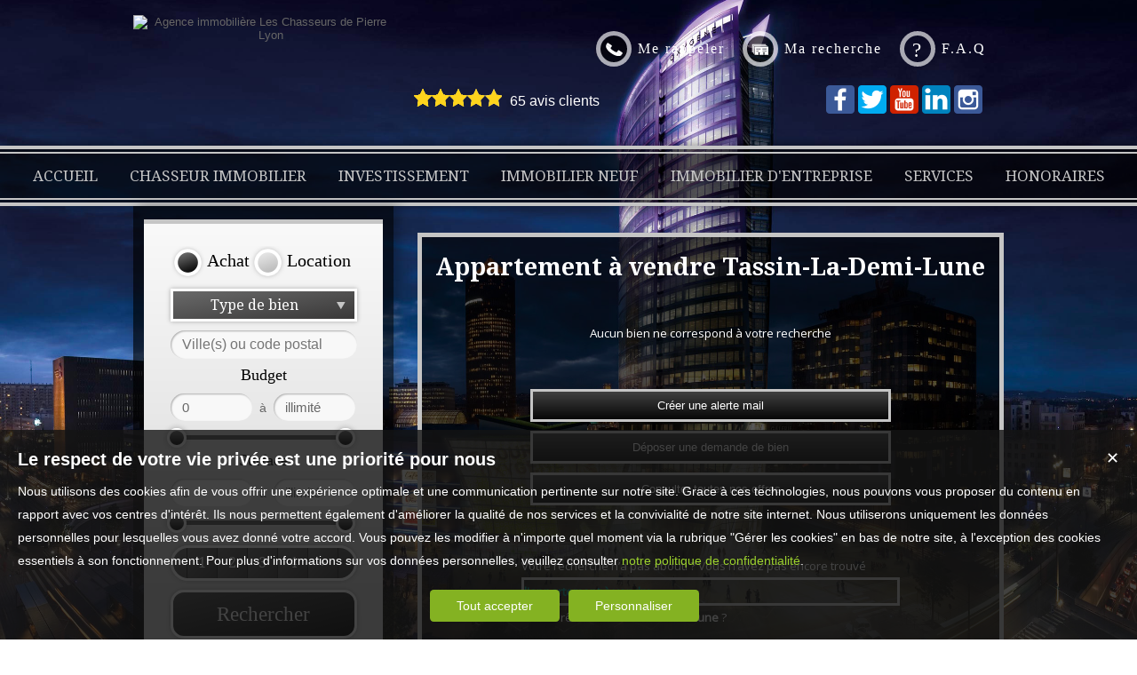

--- FILE ---
content_type: text/html; charset=UTF-8
request_url: https://www.leschasseursdepierre.com/appartement-a-vendre-Tassin-La-Demi-Lune.htm
body_size: 11812
content:
<!DOCTYPE html>
<html lang="fr" >
<head>
<meta http-equiv="Content-Type" content="text/html; charset=UTF-8" />
<title>Appartement  à vendre Tassin-La-Demi-Lune - Les Chasseurs de Pierre</title>
<link href='http://fonts.googleapis.com/css?family=IM+Fell+English' rel='stylesheet' type='text/css'>

<!-- Propriété intellectuelle de la société Netty, 7 allée Cérès, 67200 Strasbourg, France. Numéro SIREN 504943663. Ne pas copier, sous peine de poursuites judiciaires. --><link rel="canonical" href="https://www.leschasseursdepierre.com/appartement-a-vendre-Tassin-La-Demi-Lune.htm" />
		<meta name="viewport" content="width=device-width, initial-scale=1.0, maximum-scale=1.0" />
<meta name="apple-mobile-web-app-capable" content="yes" />
<meta name="description" content="Retrouvez l’ensemble de nos appartements disponibles à l'achat dans le secteur de Tassin-La-Demi-Lune. - Les Chasseurs de Pierre" />
<meta name="robots" content="index, follow" />
<meta name="geo.placename" content="Lyon" /><meta name="city" content="Lyon" /><meta name="ICBM" content="45.762806,4.853898" /><meta name="geo.position" content="45.762806,4.853898" /><meta name="country" content="FR" /> <meta name="geo.region" content="FR-69" />
	<meta name="theme-color" content="#000000">
	<meta name="msapplication-navbutton-color" content="#000000">
	<meta name="apple-mobile-web-app-status-bar-style" content="#000000">
<base href="https://www.leschasseursdepierre.com/" /><link rel="shortcut icon" type="image/ico" href="/tmpl_v3/42_immolyon/img/favicon.ico?t=1646151635" /><link rel="stylesheet" href="/min/?g=css&cache=1766496898&t=1646151635&r=9" type="text/css" /><script type="text/javascript" src="/js/vars.js?lang=fr&cache=17569780870"></script><script type="text/javascript" src="/js/jquery.min.js?cache=1756978087"></script><script type="text/javascript" src="/min/?g=js&cache=1756978087&t=1646151635&r=9"></script><script type="text/javascript" src="/elements_v3_js.js?page_id=&lang=fr&cache=175697808701"></script><meta name="google-site-verification" content="WTxox5SyDyIwtn8Cq_2CbofwNPRUavYMEqU64uTU9lU" /><meta name="msvalidate.01" content="AA21F2688914F174A8730793A9FFF629" /><script>$(document).ready(function(){$("#body_container").addClass("pagespe_page_");});</script>
</head>

<body>

<!-- BODY CONTAINER START -->
<div id="background_body"></div>
<div class="bodyContainer" style="background:none;">



    <!-- HEADER START -->
    <div class="header">
        
        <!-- Central Start -->
        <div class="central">
        
            <!-- Header Logo Start -->
            <div class="headerLogo">
           	 	<div class="logo_inner">
				<a href="/" itemscope itemtype="http://schema.org/Organization" title="Agence immobilière Les Chasseurs de Pierre Lyon" class="logo__link">
        <link itemprop="url" href="www.leschasseursdepierre.com"><img src="https://img.netty.fr//logo/immolyon//2/logo.png?cache=1678765105" itemprop="logo"alt="Agence immobilière Les Chasseurs de Pierre Lyon" /></a>
                </div>
            </div>
            <!-- Header Logo Finish -->
            
                                 
            <!-- Quick Nav Start -->
            <nav class="quickNav">
				<a href="/me-rappeler" title="Cliquez ici pour être contacté" id="perso_call_me"><div class="perso_btn call_me"><div class="perso_icon call_me"></div><span>Me rappeler</span></div></a><a href="demande" title="Vous recherchez un bien en particulier ? Nous le trouverons pour vous."><div class="perso_btn request"><div class="perso_icon request"></div><span>Ma recherche</span></div></a>	<a href="/ma-selection" title="Voir la liste des biens sélectionnés"><div class="perso_btn selection rss"><div class="perso_icon selection"></div><span>Ma sélection</span></div></a>
                 <a title="Foire au questions" href="/page/faq-fr_00124.htm"><div class="perso_btn selection"><div class="perso_icon selection" style="background:none;font-size:23px;text-align:center;line-height:34px;">?</div><span>F.A.Q</span></div></a>
            </nav>
            <!-- Quick Nav Finish -->


            <div id="opinion_container">
                <div id="stars_front_container" style="color:#FFF;text-align:right;padding-top: 23px;float:right;
                width:auto;padding-right:20px;">
                    <a href="/avis-clients-les-chasseurs-de-pierre" style="color: #FFF;">
                        <div id="avis_front"><script type="text/javascript">
		$(document).ready(function(){
			$.ajax({url: "/dev/immolyon/comment_front.php", success: function(result){
				if(result != null && result != undefined){
					$("#avis_front").html(result);
				}
			}});
		});
		</script></div>
                    </a>
                </div>
                <div class="os_container">
                    <iframe src="https://www.opinionsystem.fr/company_rating.php?company_id= 12708&rating_key= 9e7fd1a1537923065388d0bb024fcca5&language=fr-FR&text_color=ffffff" scrolling="no" frameborder="0" style="border: none; overflow: visible; width: 180px; height: 22px;" allowTransparency="true">
                        <p><a href="https://www.opinionsystem.fr/company_rating.php?company_id= 12708&rating_key= 9e7fd1a1537923065388d0bb024fcca5&language=fr-FR&text_color=ffffff" target="_blank">Avis clients</a></p>
                    </iframe>
                </div>   
            </div>
            
            <div style="float:right;width:330px;justify-content:center;align-items:center" id="social_links">
				<a href="https://www.facebook.com/leschasseursdepierre" target="_blank">
					<img src="/img/facebook.png" />
				</a>
				<a href="https://twitter.com/ImmoChasseurs" target="_blank">
					<img src="/img/twitter.png" />
				</a>
				<a href="https://www.youtube.com/channel/UCcSz3Oy6cbkHQcw9fmcbLEg" target="_blank">
					<img src="/img/youtube.png" />
				</a>
                <a href="https://www.linkedin.com/company/les-chasseurs-de-pierre" target="_blank">
					<img src="/img/linkedin.png" />
				</a>
                <a href="https://instagram.com/leschasseursdepierre?utm_medium=copy_link" target="_blank">
					<img src="/img/instagram.png" />
				</a>
                <!--   -->
			</div>                        
        </div>
        <!-- Central Finish -->
        
        <!--Add mobile-->
        <div id="menu_mobile">
        	<div id="menu_open" class="ico grey"></div>
            <div id="menu_mobile_text"><a href="tel:07 83 41 50 67 ">07 83 41 50 67 </a></div>
            <div id="search_open" class="ico grey"></div>
        </div>
        <!--End Add mobile-->
        <!-- Header Nav Start -->
        <nav class="headerNav">
            <div class="borderLine1"></div>
                <ul class="main_menu"><li class="parent_li "><a href="/" title="Les Chasseurs de Pierre"><span class="first"></span><span class="mid">ACCUEIL</span><span class="last "></span></a></li><li class="parent_li "><a href="/page/chasseur-immo-fr_00046.htm" title="Chasseur Immo - Les Chasseurs de Pierre"><span class="first"></span><span class="mid">CHASSEUR IMMOBILIER</span><span class="last "></span></a></li><li class="parent_li "><a href="/page/investissement-fr_00245.htm" title=""><span class="first"></span><span class="mid">INVESTISSEMENT</span><span class="last "></span></a></li><li class="parent_li "><a href="/page/patrimoine-fr_00246.htm" title=""><span class="first"></span><span class="mid">IMMOBILIER NEUF</span><span class="last "></span></a></li><li class="parent_li "><a href="/page/acheter-louer-fr_00243.htm" title=""><span class="first"></span><span class="mid">IMMOBILIER D'ENTREPRISE</span><span class="last "></span></a></li><li class="parent_li "><a href="/page/nos-services-fr_00010.htm" title="Nos Services - Les Chasseurs de Pierre"><span class="first"></span><span class="mid">SERVICES</span><span class="last "></span></a></li><li class="parent_li "><a href="/page/honoraires-fr_00141.htm" title="Honoraires - Les Chasseurs de Pierre"><span class="first"></span><span class="mid">HONORAIRES</span><span class="last last_item"></span></a></li></ul>

            <div class="borderLine2"></div>
        </nav>
        <!-- Header Nav Finish -->
        
    </div>
    <!-- HEADER FINISH -->

	<div class="clear"></div>

    <!-- WRAPPER START -->
    <div class="wrapper">
    
    	<!-- Left Side Start -->
    	<div class="leftSidebar" style="padding-top: 15px;">
    		
          	<!-- Recherches Start -->
          	<!--Add mobile-->
          	<div id="search_container_out">
          	<!--End Add mobile-->
            <div class="recherches">
            	<form action="/recherche" method="get" id="search_form" name="search_form" ><div class="search_block_container "><div class="search_block search_block_transact" id="transact" ><div class="margin_transact"><input type="radio" name="a" id="transact1" value="1"  checked="checked"  /> <label for="transact1" class=""><span><span class="point_noir"></span></span>Achat</label><input type="radio" name="a" id="transact2" value="2"  /> <label for="transact2" class=""><span><span class="point_noir"></span></span>Location</label><div class="clear"></div></div></div><div class="search_block search_block_type_prod" ><select name="b[]" id="type_prod" multiple="multiple" size="2" class="multiselect"><option value="appt">Appartement</option><option value="house">Maison</option><option value="build">Immeuble</option><option value="pro">Immobilier Pro</option><option value="comm">Fonds de commerce</option><option value="ent">Transmission d'entreprise</option><option value="bail">Droit au bail</option><option value="park">Stationnement</option><option value="land">Terrain</option></select></div><div class="search_block prod_type_block" id="precision_container" style="display:none;"></div><div class="search_block search_block_city_cp"><input name="c" class=" input_text" id="autocomplete" value="" type="text" placeholder="Ville(s) ou code postal"/></div><div class="search_block search_radius search_title" style="z-index:-1;"><select name="radius" id="radius"><option value="0">0 Km autour</option><option value="5">5 Km autour</option><option value="10">10 Km autour</option><option value="25">25 Km autour</option><option value="50">50 Km autour</option></select>
	<div class="clear"></div>
	</div><div class="search_block budget_bloc"><div class="margin0"><div class="search_title inline">Budget</div>
	<input name="d" class="input_text input_budget" value="0"  id="budget_min" onkeyup="SetRangeSliderValue('#slider_budget', this, 0, 'budget')" type="text" />	
	<span class="mid_text_search"> à </span>
	<input name="e" class="input_text input_budget input_budget_right" value="910000"  id="budget_max" onkeyup="SetRangeSliderValue('#slider_budget', this, 0, 'budget')" type="text" />
	<div class="clear"></div>
	<div id="slider_budget" class="slider"></div>
	</div></div><div class="search_block surface_bloc">
	<div class="margin0"><div class="search_title inline">Surface</div>
		 <input name="f" class="input_text input_budget" id="surface_min" onkeyup="SetRangeSliderValue('#slider_surface', this, 0, 'surface')" value="0" type="text" />
		 <span class="mid_text_search"> à </span>
		<input name="x" class="input_text input_budget input_budget_right"  id="surface_max"  onkeyup="SetRangeSliderValue('#slider_surface', this, 1, 'surface')" value="" type="text" />
		<div class="clear"></div>
		<div id="slider_surface" class="slider"></div><div class="clear"></div></div></div><div class="search_block rooms_bloc">
	<div class="margin0"><div class="search_title piece"></div> 
	<div id="rooms">
		<input type="checkbox" name="m[]" id="rooms1" value="1" />
		<label for="rooms1" class="ttip ttip_ui">
			1
			<span class="ttip_text" title="1 Pièce"></span>
		</label>
		<input type="checkbox" name="m[]" id="rooms2" value="2"  />
			<label for="rooms2" class="ttip ttip_ui">
			2
			<span class="ttip_text" title="2 Pièces"></span>
		</label>	
		<input type="checkbox" name="m[]" id="rooms3" value="3" />
			<label for="rooms3" class="ttip ttip_ui">
			3
			<span class="ttip_text" title="3 Pièces"></span>
		</label>
		<input type="checkbox" name="m[]" id="rooms4" value="4" />
			<label for="rooms4" class="ttip ttip_ui">
			4
			<span class="ttip_text" title="4 Pièces"></span>
		</label>
		<input type="checkbox" name="m[]" id="roomsplus" value="plus" />
			<label for="roomsplus" class="ttip ttip_ui">
			+
			<span class="ttip_text" title="5 pièces et plus"></span>
		</label>
		<div class="clear"></div>
	</div>
	<div class="clear"></div>
	</div>
	</div><div class="search_block search_filter_block"  style="display:none;"  >
						<div class="block_filter_radio  white">
							<div class="filter_icon_container  ttip" rel="1"  >
								<div class="filter_icon liste">
								</div>
								<span class="ttip_text" title="Affichage Liste"></span>
							</div>
							<div class="filter_icon_container  ttip" rel="3" >
								<div class="filter_icon galerie">
								</div>
								<span class="ttip_text" title="Affichage Galerie"></span>
							</div>
						
							<div class="filter_icon_container  ttip" rel="4">
								<div class="filter_icon carte">
								</div>
								<span class="ttip_text" title="Affichage Carte"></span>
							</div> 
					
		<div class="clear"></div>
		</div>			
		
		</div>
		<div class="clear"></div><div class="search_block_last"><input name="do_search" value="Rechercher" type="submit" class="btn search"></div><div class="clear"></div></div>
	<!-- end search container-->
	</form>
            </div>
            <!--Add mobile-->
            </div>
            <!--End Add mobile-->
            <!-- Recherches Finish -->
            
            
            <!-- Three Buttons Start -->
            <ul class="threeButtons">
                <li><a href="/alerte" class="alerteMail" id="alert"><div class="ico"></div><span>ALERTE MAIL</span><br/>Recevoir nos nouvelles<br />offres par mail</a></li>
                <li><a href="/login_prop.php" class="prop" id="login_prop"><div class="ico"></div>ESPACE PROPRIÉTAIRE</a></li>
                <li><a href="/page/nous-contacter-fr_00018.htm" class="contact"><div class="ico"></div>CONTACT</a></li>
            </ul>
            <!-- Three Buttons Finish -->

			
				<div id="column_container">
					<div id="column_top"></div>
					<div id="column_repeat">
						<div id="column_middle"><div class="mandataires ag_" itemscope itemtype="http://schema.org/Organization"><strong class="info_name" itemprop="name">Les Chasseurs de Pierre</strong><br />
					<span itemprop="address" itemscope itemtype="http://schema.org/PostalAddress">
						<span itemprop="streetAddress">20 Boulevard Eugene Deruelle</span><br /><span itemprop="postalCode">69003</span> <span itemprop="addressLocality">Lyon</span>
					</span><br />
			<script type="text/javascript">
					   email_protect('contact', 'leschasseursdepierre.com');
			 </script><br /><span itemprop="telephone"><a href="tel:0783415067">07 83 41 50 67 </a></span></div>
						</div>
					</div>
					<div id="column_bottom"></div>
				</div>
                    
        </div>
        <!-- Left Side Finish -->
        
        <!-- Right Side Start -->
        <div class="rightSidebar">
        <div class="pageTitle"><h1>Appartement  à vendre Tassin-La-Demi-Lune</h1></div>
        <div id="page_fil"></div>
        <div id="page_content" class="  "  itemscope itemtype="http://schema.org/Product"><meta content="Appartement  à vendre Tassin-La-Demi-Lune - Les Chasseurs de Pierre" itemprop="name"><div class="msgerr_container"><div class="msgerr_container_inner"><table width="450" border="0" align="center" cellpadding="4" cellspacing="1" class="msg_err_box">
		  <tr>
		  <td class="err_text"></td></tr><tr><td   align="center">
			<div class="msg_err_back" align="center">
	<div class="">
		<div class="no_res_text content_css">Aucun bien ne correspond à votre recherche</div>
		<div class="no_results_action">
		<li><a href="/alerte" class="btn alerte">Créer une alerte mail</a></li>
		<li><a href="/demande" class="btn">Déposer une demande de bien</a></li>
		<li><a href="/nos-biens" class="btn">Consulter toutes nos offres</a></li>
		</div>
		<br/>
		<br/>
		<br/>
		<div class="content_css">
		<div style='text-align:justify;'>Votre recherche n’a pas abouti ? Vous n’avez pas encore trouvé <strong><a href="appartement-a-vendre-.htm" title=" à vendre">l'appartement  à vendre</a></strong> de vos rêves  à <strong>Tassin-La-Demi-Lune</strong> ? <br/><br/><b><a href='/page/nous-contacter-fr_00018.htm'>Contacter l'agence immobilière Les Chasseurs de Pierre</a></b>
                </div><br/><br/>
		</div>
		<script>
		$(document).ready(function() {
			$("a.alert").fancybox({
				padding: 10,
				width: 260,
				height: 485,
				type: "iframe"
			});
		});
		</script> 
	</div>
	
	</div></td></tr></table></div></div><script src="/sly/horizontal.js?=1"></script>
			<script>
			$(document).ready(function(){
				slyslider("#cyclepages", {});
			});
			</script>
			<script>
			$(document).ready(function(){
				$(".frame.vertical").css("height", 226);
				$(".frame.vertical").css("min-height", 226);
			});
			</script>
			<style>
			.prevPage{
				display:none;	
			}
			</style><div id="cyclepages" class="frame horizontal"><ul    ><li><div class="res_div5" id="res_div_LA1156">
			<div class="res_div_container type_5">
							<a href="/immobilier/appartement-studio-dardilly-location-fr_LA1156.htm" title="Studio à louer Dardilly " class="social_link_fr"
							>
							<div style="background-image:url(https://img.netty.immo/productw/immolyon/2/LA1156/appartement-studio-dardilly-location-31741878794-LA1156_8_l.jpg);" class="prod_gallery type_5" id="LA1156_prodgallery">
			<div class="bandeau_small bandeau_text" data-rel="invest">
			<div class="triangle_band" style="border-color:transparent transparent transparent #bc7900;"></div>

			<div class="band_rotate" style="background:#bc7900;"><span class="sh_top"></span><span class="sh_bottom"></span>Spécial investisseur</div>

			<div class="triangle_band2" style="border-color:#bc7900  transparent transparent transparent;"></div></div>
			
		<div class="res_shadow type_5" id="LA1156_resshadow"><div class="zoom_icon"></div></div>	
		</div>
							
				<div class="res_info type_5" id="LA1156_resinfo">
					<div class="res_info_inner">
					
					<div class="res_div_right type_5">
					
						<div>690 €/mois 
						</div>
					</div>
					<div class="res_div_left type_5"><div class="res_title1">Studio Dardilly <span class="nobr">29.45 m²</span></div><div class="res_title2">Studio 1 pièce Dardilly</div>
					</div>
					<div class="clear"></div> 
					</div></div>
					
					</a>
					</div></div></li></ul>
			</div>
			<div class="controls center horizontal">
						<a class="btn_horizontal prevPage"></a>
						<a class="btn_horizontal nextPage"></a><ul class="pages"></ul>
				</div><script type="text/javascript">
		
		$(".res_title").css("display","none");
		$(".prod_gallery").on("mouseenter",
				function () {
					$(this).children(".res_info").children(".res_title").stop().clearQueue().slideDown("fast");
					$(this).children(".res_shadow").stop().clearQueue().fadeIn("fast");
					
				}).on("mouseleave",
				function () {
					$(this).children(".res_info").children(".res_title").stop().clearQueue().slideUp("fast");
					$(this).children(".res_shadow").stop().clearQueue().fadeOut("fast");
				} 
			);
		$(document).ready(function(){});
		</script></div>
        </div>
        <!-- Right Side Finish -->
        <div class="clear"></div>
	</div>
    <!-- WRAPPER FINISH -->



	<!-- FOOTER START -->
    <div class="footer page_footer">
    <div class="borderLine2"></div>
    	
        <!-- Central Start -->
        <div class="central">
        	<div class="footer_column"><a title="Découvrez nos appartements disponibles à la location dans le secteur de Lyon"  class="ref_link" href="https://www.leschasseursdepierre.com/appartement-a-louer-Lyon.htm">Location appartement Lyon</a><a title="Découvrez nos appartements disponibles à la location dans le secteur de Dardilly"  class="ref_link" href="https://www.leschasseursdepierre.com/appartement-a-louer-Dardilly.htm">Location appartement Dardilly</a><a title="Découvrez nos appartements disponibles à la location dans le secteur de Francheville"  class="ref_link" href="https://www.leschasseursdepierre.com/appartement-a-louer-Francheville.htm">Location appartement Francheville</a><a title="Découvrez nos appartements disponibles à la location dans le secteur de Caluire-et-Cuire"  class="ref_link" href="https://www.leschasseursdepierre.com/appartement-a-louer-Caluire-et-Cuire.htm">Location appartement Caluire-et-Cuire</a><a title="Découvrez nos appartements disponibles à l'achat dans le secteur de Sain-Bel"  class="ref_link" href="https://www.leschasseursdepierre.com/appartement-a-vendre-Sain-Bel.htm">Achat appartement Sain-Bel</a><a title="Découvrez nos appartements disponibles à l'achat dans le secteur de Saint-Priest"  class="ref_link" href="https://www.leschasseursdepierre.com/appartement-a-vendre-Saint-Priest.htm">Achat appartement Saint-Priest</a></div><div class="footer_column"><a title="Appartement  à louer Dardilly"  class="ref_link" href="/immobilier/-fr_LA1156.htm">Appartement  à louer Dardilly</a><a title="Appartement  à vendre Sain-Bel"  class="ref_link" href="/immobilier/-fr_VA1125.htm">Appartement  à vendre Sain-Bel</a><a title="Appartement  à vendre Saint-Priest"  class="ref_link" href="/immobilier/-fr_VA1120.htm">Appartement  à vendre Saint-Priest</a><a title="Appartement  à vendre Nantes"  class="ref_link" href="/immobilier/-fr_VA1118.htm">Appartement  à vendre Nantes</a><a title="Appartement  à vendre Vénissieux"  class="ref_link" href="/immobilier/-fr_VA1108.htm">Appartement  à vendre Vénissieux</a><a title="Appartement  à louer Lyon"  class="ref_link" href="/immobilier/-fr_LA1048.htm">Appartement  à louer Lyon</a></div>
		<div class="footer_column"><div class="link_foot link_foot--social"><a href="https://www.facebook.com/leschasseursdepierre" target="_blank" ><img alt=""  height="auto" src="/img/social/png/01.png?cache=123"  width="24" height="24"></a><a href="https://www.youtube.com/channel/UCcSz3Oy6cbkHQcw9fmcbLEg" target="_blank" ><img alt=""  height="auto" src="/img/social/png/03.png?cache=123"  width="24" height="24"></a><a href="https://www.linkedin.com/company/les-chasseurs-de-pierre" target="_blank" ><img alt=""  height="auto" src="/img/social/png/06.png?cache=123"  width="24" height="24"></a><a href="https://instagram.com/leschasseursdepierre?utm_medium=copy_link" target="_blank" ><img alt=""  height="auto" src="/img/social/png/05.png?cache=123"  width="24" height="24"></a></div><div class="link_foot"><a href="https://files.netty.immo/file/immolyon/honoraires" title="Nos Honoraires">Nos Honoraires</a></div><div class="link_foot"><a href="/page/contact-fr_00110.htm" title="Contact - Les Chasseurs de Pierre">Contact</a></div><div class="link_foot"><a href="/page/qui-sommes-nous-fr_00048.htm" title="Qui sommes-nous - Les Chasseurs de Pierre">Qui sommes-nous ?</a></div><div class="link_foot"><a href="/avis-clients" title="">Avis</a></div><div class="link_foot"><a href="/page/recrutement-fr_00118.htm" title="Recrutement - Les Chasseurs de Pierre">Recrutement</a></div><div class="link_foot"><a href="/page/mentions-legales-fr_00020.htm" title="Mentions légales - Les Chasseurs de Pierre">Mentions légales</a></div><div class="link_foot"><a href="plan-du-site" title="Plan du site">Plan du site</a></div><div class="link_foot"><a href="/login_prop.php" class="login_prop" id="login_prop" title="Espace propriétaire">Espace propriétaire</a></div><div class="link_foot"><a href="#" onclick="cookiesPopupDisplay();return false;">Gérer les cookies</a></div>
			<div class="link_foot">
				<span class="netty_signature_text">
					<a href="https://www.netty.fr/creation-site-immobilier" target="_blanc">Création site internet</a>
				</span>
				<img src="https://img.netty.fr/netty_media/netty-septeo-logo/logo-modelo-office-simple-dark-theme.svg" width="61" height="19" alt="https://www.netty.fr/" />
			</div></div><link href='https://fonts.googleapis.com/css?family=Merriweather:300,400,700|Open+Sans:400|Droid+Serif:400,700' rel='stylesheet' type='text/css'><style> 
        #background_body {
            background: url(/tmpl_v3/42_immolyon/img/bg1.jpg?a=1646151635) no-repeat center;
            background-attachment: fixed;
        }</style><div class="clear"></div>
        </div>
        <!-- Central Finish -->
        
    </div>
    <!-- FOOTER FINISH -->
	 
               


</div>

<!-- BODY CONTAINER FINISH -->
<!--   ***slider***   -->
            
</body>
</html><script src="https://www.googletagmanager.com/gtag/js?id=G-JKSF177Q0C"></script><script>
                    idAnalytics = 'G-JKSF177Q0C';
                    function gtag(){dataLayer.push(arguments);}

                    window.dataLayer = window.dataLayer || [];
                    // bTs8sp7q - paramètres par défaut pour eviter de charger les ads
                    gtag('consent', 'default', {
                        'ad_storage': 'denied',
                        'analytics_storage': 'granted',
                        'wait_for_update' : 500
                    });
                    gtag('js', new Date());
                    gtag('config', idAnalytics);        

                    console.log('G INIT');                
                    </script><script type="application/ld+json" id="consent_list">{"functional":{"cookie_name":"functional","title":"Cookies n\u00e9cessaires au bon fonctionnement du site internet","content":"Les cookies fonctionnels nous permettent de vous assurer une navigation optimale et s\u00e9curis\u00e9e sur notre site web. Ils nous aident \u00e0 g\u00e9rer et \u00e0 mettre \u00e0 jour le site, \u00e0 rendre la navigation fluide, \u00e0 sauvegarder vos pr\u00e9f\u00e9rences et bien d'autres. Pour ces raisons, ils sont absolument n\u00e9cessaires au bon fonctionnement de notre site.","consents":[{"consent_name":"Netty","consent_enable":1,"consent_type":"functional","consent_description":{"fr":"Il s'agit de cookies internes, permettant une navigation fluide et un acc\u00e8s \u00e0 notre site web conforme \u00e0 la l\u00e9gislation. Parmi ceux-ci il y a notamment des cookies permettant d'enregistrer une s\u00e9lection de biens, de d\u00e9marrer une session ou de m\u00e9moriser vos pr\u00e9f\u00e9rences de langue."},"consent_url":"https:\/\/www.netty.fr\/politique-de-confidentialite "},{"consent_name":"Cloudflare","consent_enable":1,"consent_type":"functional","consent_description":{"fr":"Cloudflare nous fournit des param\u00e8tres de s\u00e9curit\u00e9 indispensables afin que vous puissiez consulter notre site web en toute s\u00e9r\u00e9nit\u00e9. Les cookies d\u00e9pos\u00e9s permettent entre autres la d\u00e9tection de robots, l'am\u00e9lioration des performances, ou l'identification d'utilisateurs malintentionn\u00e9s et nous aident \u00e0 filtrer le trafic vers notre site."},"consent_url":"https:\/\/www.cloudflare.com\/fr-fr\/cookie-policy\/ "},{"consent_name":"Google Tag Manager","consent_enable":1,"consent_type":"functional","consent_description":{"fr":"Ce service nous permet de g\u00e9rer et mettre \u00e0 jour des traceurs et autres \"balises\" internet facilement et rapidement. "},"consent_url":"https:\/\/policies.google.com\/privacy"}]},"audience":{"cookie_name":"audience","title":"Cookies \u00e0 des fins de mesure d'audience","content":"Les cookies d'audience sont employ\u00e9s afin de conna\u00eetre l'utilisation et les performances de notre site internet, d'en am\u00e9liorer le fonctionnement ou la fa\u00e7on dont nous en pr\u00e9sentons le contenu. Les statistiques g\u00e9n\u00e9r\u00e9es sont anonymes et ne permettent pas l'identification des utilisateurs.","consents":[{"consent_name":"Google Analytics","consent_enable":1,"consent_type":"audience","consent_description":{"fr":"Google Analytics nous permet de g\u00e9n\u00e9rer des statistiques anonymes de fr\u00e9quentation de notre site web, afin de conna\u00eetre les pages les plus visit\u00e9es, ainsi que les diff\u00e9rents parcours clients. Nous utilisons des donn\u00e9es collect\u00e9es via les outils d'analyse web de Google, afin d'\u00e9tudier vos interactions avec nos services pour garder notre offre proche de vos attentes et besoins."},"consent_url":"https:\/\/policies.google.com\/privacy","script":"\n                    idAnalytics = 'G-JKSF177Q0C';\n                    function gtag(){dataLayer.push(arguments);}\n\n                    window.dataLayer = window.dataLayer || [];\n                    \/\/ bTs8sp7q - param\u00e8tres par d\u00e9faut pour eviter de charger les ads\n                    gtag('consent', 'default', {\n                        'ad_storage': 'denied',\n                        'analytics_storage': 'granted',\n                        'wait_for_update' : 500\n                    });\n                    gtag('js', new Date());\n                    gtag('config', idAnalytics);        \n\n                    console.log('G INIT');                \n                    ","url":"https:\/\/www.googletagmanager.com\/gtag\/js?id=G-JKSF177Q0C"}]},"marketing":{"cookie_name":"marketing","title":"Cookies \u00e0 des fins de marketing","content":"Ces cookies nous permettent d'analyser comment vous utilisez notre site web et de suivre votre comportement afin de vous proposer de la publicit\u00e9 cibl\u00e9e pour nos services sur des sites tiers. Nous souhaitons vous offrir du contenu qui est pertinent pour vous, afin de rendre notre site web plus int\u00e9ressant et pour chiffrer nos d\u00e9penses publicitaires de fa\u00e7on plus pr\u00e9cise.","consents":[{"consent_name":"Google Ads","consent_enable":1,"consent_type":"marketing","consent_description":{"fr":"Les cookies Google Ads nous permettent de mener des actions publicitaires cibl\u00e9es pour nos services sur des sites et applications tiers. Les donn\u00e9es qui sont g\u00e9n\u00e9r\u00e9es lors de ces campagnes repr\u00e9sentent une \u00e9valuation statistique et nous aident \u00e0 d\u00e9terminer le succ\u00e8s des publicit\u00e9s. Les cookies d\u00e9pos\u00e9s suite au clic sur une publicit\u00e9 permettent de reconna\u00eetre votre navigateur et ont une dur\u00e9e en g\u00e9n\u00e9ral de 30 jours. Si vous naviguez sur notre site avant l'expiration de ce d\u00e9lai, Google et nous sommes en capacit\u00e9 de reconna\u00eetre que vous avez cliqu\u00e9 sur une publicit\u00e9 pour \u00eatre redirig\u00e9 vers notre site. Aucune donn\u00e9e suppl\u00e9mentaire qui aurait pu \u00eatre g\u00e9n\u00e9r\u00e9e par cette publicit\u00e9 ne nous est transmise. Nous ne sommes pas en capacit\u00e9 de reconna\u00eetre les utilisateurs \u00e0 travers de ces informations."},"consent_url":"https:\/\/policies.google.com\/privacy","uuid":"","username":"","script":"\n                gtag('consent', 'update', {\n                    'ad_storage': 'granted',\n                    'analytics_storage': 'granted'\n                    });\n                ","url":""},{"consent_name":"Facebook Pixel","consent_enable":1,"consent_type":"marketing","consent_description":{"fr":"Le Facebook Pixel nous permet de vous proposer une meilleure exp\u00e9rience en facilitant la mise en place de publicit\u00e9s en rapport avec vos centres d'int\u00e9r\u00eat sur les r\u00e9seaux sociaux. Cela est possible gr\u00e2ce \u00e0 des cookies d\u00e9pos\u00e9s par Facebook et ses partenaires pour faire le lien entre les visiteurs de notre site web et leurs profils sociaux respectifs."},"consent_url":"https:\/\/www.facebook.com\/policies\/cookies\/","script":"\n        \u00a0!function(f,b,e,v,n,t,s)\u00a0 {if(f.fbq)return;n=f.fbq=function(){n.callMethod?\u00a0 n.callMethod.apply(n,arguments):n.queue.push(arguments)};\u00a0 if(!f._fbq)f._fbq=n;n.push=n;n.loaded=!0;n.version='2.0';\u00a0 n.queue=[];t=b.createElement(e);t.async=!0;\u00a0 t.src=v;s=b.getElementsByTagName(e)[0];\u00a0 s.parentNode.insertBefore(t,s)}(window, document,'script',\u00a0 'https:\/\/connect.facebook.net\/en_US\/fbevents.js');\u00a0 fbq('init', '864176970873574');\u00a0 fbq('track', 'PageView');                  \n        "}]},"social":{"cookie_name":"social","title":"Cookies \u00e0 des fins de partage sur les r\u00e9seaux sociaux","content":"Ces cookies nous aident \u00e0 rendre notre site plus convivial en vous permettant de partager du contenu avec vos amis et sur vos r\u00e9seaux sociaux. Ils peuvent \u00e9galement suivre votre navigation sur d'autres sites tiers afin de cr\u00e9er un profil d'utilisateur et de contribuer \u00e0 vous proposer un contenu plus pertinent en rapport avec vos centres d'int\u00e9r\u00eats.","consents":[{"consent_enable":1,"consent_type":"social","consent_name":"Addthis","consent_description":{"fr":"AddThis nous permet de vous offrir la possibilit\u00e9 de partager les contenus de notre site web, principalement les fiches des biens, sur les r\u00e9seaux sociaux de votre choix. C'est un outil qui nous aide \u00e0 am\u00e9liorer la convivialit\u00e9 de notre site. Les informations qui sont collect\u00e9es sont bas\u00e9es sur le terminal que vous utilisez au moment de la consultation de notre site, et sont ensuite utilis\u00e9es par AddThis et ses partenaires afin de faciliter la mise en place de publicit\u00e9s en rapport avec vos centres d'int\u00e9r\u00eat."},"consent_url":"https:\/\/www.oracle.com\/fr\/legal\/privacy\/addthis-privacy-policy.html","uuid":"ab999eb0-9de1-4d95-8a7d-dec7842efdf8","url":"https:\/\/s7.addthis.com\/js\/250\/addthis_widget.js#username=denislav"}]},"partner":{"cookie_name":"partner","title":"Cookies partenaires","content":"Nos autres partenaires peuvent \u00e9galement d\u00e9poser des cookies sur votre terminal lorsque vous visitez notre site web. Afin d'en savoir plus, nous vous invitons \u00e0 vous r\u00e9f\u00e9rer \u00e0 la liste compl\u00e8te ci-dessous.","consents":[{"widget_id":"3928","uuid":"700a2981-488f-4c43-bfe1-95d7e8fd8855","username":"immolyon","location":"2","location_page_id":"8","location_optim_id":"0","script":"<div id=\"ma_w_wrapper\" class=\"ma-widget-feedback ma-widget-feedback-v2 ma-widget-feedback-type1 ma-widget-feedback--small\" data-version=\"v2\" data-script-url=\"https:\/\/widgets.meilleursagents.com\/feedback.js\"><div id=\"ma_w_content55063\"><\/div><a id=\"ma_w_feedback_licence\" class=\"ma-widget-feedback__logo\" target=\"_blank\" href=\"\/\/www.meilleursagents.com\/agence-immobiliere\/agence-les-chasseurs-de-pierre-55063\"><img src=\"https:\/\/www.meilleursagents.com\/static\/mypro\/static\/media\/widget-logo.svg\" width=\"144\" alt=\"Les Chasseurs de Pierre\"\/><\/a><\/div>\r\n<script type=\"text\/javascript\" src=\"https:\/\/widgets.meilleursagents.com\/feedback.js?version=v2&type=1&size=small&id=55063\"><\/script>","url":"","consent_enable":1,"consent_type":"partner","consent_name":"Meilleurs agents","consent_description":{"fr":""},"consent_url":"https:\/\/www.meilleursagents.com\/terms\/#cookies","time_crea":"1618565275","time_modif":"1625833083","hide":"1","del":"0","consent_template":"meilleursagents"}]}}</script>
<div id="cookiePopup">
    <div class="cookiePopup_content">
        <div class="close" onclick="cookiesPopupClose();">&#10005;</div>
        <div class="cookieTitle">Choisir vos préférences en matière de cookies</div>
        <div class="cookieText">
        Lorsque vous visitez notre site internet, nous utilisons des cookies et des technologies similaires nous permettant d'améliorer nos services. Puisque nous respectons votre vie privée, sur cette page vous retrouverez les détails du traitement que nous et nos partenaires effectuons avec vos données personnelles. Sous chaque rubrique se situe une explication détaillée des finalités du traitement et la liste de nos partenaires. Vous pouvez revenir sur vos choix à n'importe quel moment via le bouton "Gérer les cookies" disponible en bas de notre site internet. Merci de noter que vous ne pouvez pas refuser les cookies strictement nécessaires au fonctionnement du site.</div>

        <div id="cookiePopupCategories"></div>
        <div id="cookiePopup-BtnContainer">
            <div class="cookieBtn green" onclick="cookiesPopupClose(); cookiesBarClose(); cookiesSavePreferences(false, '');">Tout accepter</div>
            <div class="cookieBtn green" onclick="cookiesPopupClose(); cookiesBarClose(); cookiesSavePreferences(true, '');">Valider mes choix</div>
        </div>
    </div>
</div>

<div id="cookieBar">
    <div class="close" onclick="cookiesBarClose();">&#10005;</div>
    <div class="cookieTitle">Le respect de votre vie privée est une priorité pour nous</div>
    <div class="cookieText">Nous utilisons des cookies afin de vous offrir une expérience optimale et une communication pertinente sur notre site. Grace à ces technologies, nous pouvons vous proposer du contenu en rapport avec vos centres d'intérêt. Ils nous permettent également d'améliorer la qualité de nos services et la convivialité de notre site internet. 
    Nous utiliserons uniquement les données personnelles pour lesquelles vous avez donné votre accord. Vous pouvez les modifier à n'importe quel moment via la rubrique "Gérer les cookies" en bas de notre site, à l'exception des cookies essentiels à son fonctionnement.
Pour plus d'informations sur vos données personnelles, veuillez consulter <a href="/page/mentions-legales-fr_00020.htm">notre politique de confidentialité</a>.</div>
    <div id="cookieBar-BtnContainer">
        <div class="cookieBtn green" onclick="cookiesBarClose(); cookiesSavePreferences(false, '');">Tout accepter</div>
        <div class="cookieBtn green" onclick="cookiesPopupDisplay();">Personnaliser</div>
    </div>
</div>

<script id="cookieCategoryContent" type="text/template">
    <div class="cookiePopupCategory">
        <div class="cookiePopupCategoryRadio">
            <div class="title">***cookie_category.title***</div>

            <div class="btn-switch" data-category="***cookie_category.cookie_name***">
                <input type="radio" id="yes_***cookie_category.cookie_name***" name="***cookie_category.cookie_name***" ***cookie_category.consent_enable*** class="btn-switch__radio btn-switch__radio_yes" value="1"  />
                <input type="radio" id="no_***cookie_category.cookie_name***" name="***cookie_category.cookie_name***" ***cookie_category.consent_disable*** class="btn-switch__radio btn-switch__radio_no" value="0" />
                <label for="yes_***cookie_category.cookie_name***" class="btn-switch__label btn-switch__label_yes">
                    <span class="btn-switch__txt">Oui</span>
                </label>

                <label for="no_***cookie_category.cookie_name***" class="btn-switch__label btn-switch__label_no">
                    <span class="btn-switch__txt">Non</span>
                </label>
            </div>
        </div>
        <div class="explanation">***cookie_category.content***</div>
        <a class="cookiePopupCategory-moreLink" href="#">En savoir +</a>
        <div class="cookiePopupCategory-moreContent">***cookie_category.content_more***</div>

    </div>
</script><script src="/js/consent_manager/consent_manager.js?cache=1756978087"></script><link rel="stylesheet" href="/js/consent_manager/consent_manager.css?cache=1756978087"/>

--- FILE ---
content_type: text/html; charset=UTF-8
request_url: https://www.leschasseursdepierre.com/dev/immolyon/comment_front.php
body_size: 140
content:

		<div id="stars_front" style="width: auto">
			<div id="star_container_valid">
				<span class="star-rating disabled">
					  <input type="radio"
					  checked="checked" 
					  disabled="disabled"
					  value="1" />
					  <i></i>
					  <input type="radio" 
					  checked="checked"
					  disabled="disabled"
					  value="2" />
					  <i></i>
					  <input type="radio"
					  checked="checked"  
					  disabled="disabled"
					  value="3" />
					  <i></i>
					  <input type="radio" 
					  checked="checked"  
					  disabled="disabled"
					  value="4" />
					  <i></i>
					  <input type="radio"
					  checked="checked"  
					  disabled="disabled"
					  value="5" />
					  <i></i>
				</span>
			</div>
			<div id="nb_avis_front" style="text-align: right;">
				<span>65 avis clients</span>
			</div>
		</div>

--- FILE ---
content_type: application/javascript
request_url: https://www.leschasseursdepierre.com/js/vars.js?lang=fr&cache=17569780870
body_size: 5
content:

var illimity_value = "illimité";

var multi_width2 = 248;

var responsive = true;

window.cookie_domain = ".leschasseursdepierre.com";

window.agence_username = "immolyon";

window.cookie_httpOnly = false;
window.cookie_secure = true;
